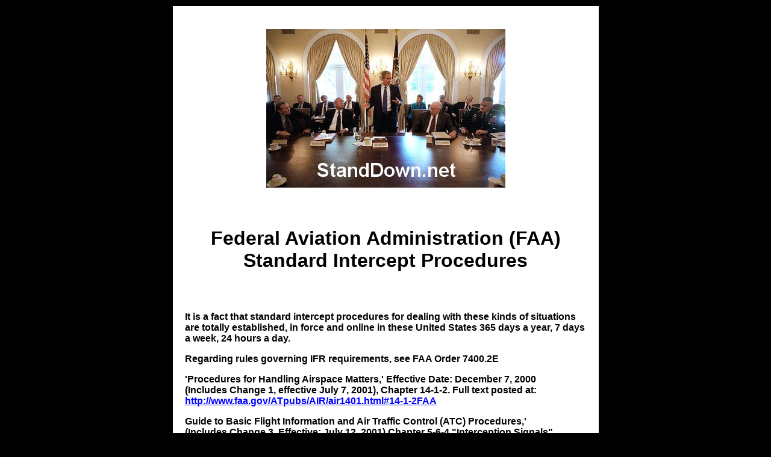

--- FILE ---
content_type: text/html
request_url: https://www.standdown.net/FAAstandardinterceptprocedures.htm
body_size: 4436
content:
<HTML>
<HEAD>
<META HTTP-EQUIV="Content-Type" CONTENT="text/html; charset=windows-1252">
<META NAME="Generator" CONTENT="Microsoft Word 97">
<TITLE>StandDown.net - FAA Standard Intercept Procedures</TITLE>
</HEAD>
<BODY BGCOLOR="000000" LINK="#0000ff">

<B><FONT FACE="Arial">
<P> </P>
</font></B>
<table width="711" border="0" cellspacing="2" cellpadding="20" align="center">
  <tr>
    <td bgcolor="#FFFFFF"> 
      <p align="CENTER"><a href="http://www.StandDown.net/FAAStandardInterceptProcedures.htm"><b><font face="Arial"><br>
        </font></b></a><a href="index.htm"><img src="stand-down.jpg" width="397" height="264" border="0"></a></p>
      <b><font face="Arial"> 
      <p align="CENTER"></p>
      <p>&nbsp;</p>
      </font><font face="Arial" size=6> 
      <p align="CENTER">Federal Aviation Administration (FAA) Standard Intercept 
        Procedures</p>
      </font><font face="Arial"> 
      <p>&nbsp;</p>
      <p>It is a fact that standard intercept procedures for dealing with these 
        kinds of situations are totally established, in force and online in these 
        United States 365 days a year, 7 days a week, 24 hours a day.</p>
      <p>Regarding rules governing IFR requirements, see FAA Order 7400.2E </p>
      <p>'Procedures for Handling Airspace Matters,' Effective Date: December 
        7, 2000<br>
        (Includes Change 1, effective July 7, 2001), Chapter 14-1-2. Full text 
        posted at: <a href="http://www.faa.gov/ATpubs/AIR/air1401.html#14-1-2FAA">http://www.faa.gov/ATpubs/AIR/air1401.html#14-1-2FAA</a></p>
      <p>Guide to Basic Flight Information and Air Traffic Control (ATC) Procedures,'<br>
        (Includes Change 3, Effective: July 12, 2001) Chapter 5-6-4 "Interception 
        Signals"<br>
        Full text posted at: <a href="http://www.faa.gov/ATpubs/AIM/Chap5/aim0506.html#5-6-4">http://www.faa.gov/ATpubs/AIM/Chap5/aim0506.html#5-6-4</a></p>
      <p>FAA Order 7110.65M 'Air Traffic Control' (Includes Change 3, Effective: 
        July 12, 2001), Chapter 10-2-5 "Emergency Situations" Full text posted 
        at: <a href="http://www.faa.gov/ATpubs/ATC/Chp10/atc1002.html#10-2-5">http://www.faa.gov/ATpubs/ATC/Chp10/atc1002.html#10-2-5</a></p>
      <p>FAA Order 7110.65M 'Air Traffic Control' (Includes Change 3, Effective: 
        July 12, 2001), Chapter 10-1-1 "Emergency Determinations" Full text posted 
        at: <a href="http://www.faa.gov/ATpubs/ATC/Chp10/atc1001.html#10-1-1">http://www.faa.gov/ATpubs/ATC/Chp10/atc1001.html#10-1-1</a></p>
      <p>FAA Order 7610.4J 'Special Military Operations' (Effective Date: November 
        3, 1998; Includes: Change 1, effective July 3, 2000; Change 2, effective 
        July 12, 2001), Chapter 4, Section 5, "Air Defense Liaison Officers (ADLO's)" 
        Full text posted at: <a href="http://www.faa.gov/ATpubs/MIL/Ch4/mil0405.html#Section%205">http://www.faa.gov/ATpubs/MIL/Ch4/mil0405.html#Section%205</a></p>
      <p>FAA Order 7610.4J 'Special Military Operations' (Effective Date: November 
        3, 1998; Includes: Change 1, effective July 3, 2000; Change 2, effective 
        July 12, 2001), Chapter 7, Section 1-2, "Escort of Hijacked Aircraft: 
        Requests for Service" Full text posted at: <a href="http://faa.gov/ATpubs/MIL/Ch7/mil0701.html#7-1-2">http://faa.gov/ATpubs/MIL/Ch7/mil0701.html#7-1-2</a></p>
      <p>'Chairman of the Joint Chiefs of Staff Instruction 3610.01A,' 1 June 
        2001, "Aircraft Piracy (Hijacking) and Destruction of Derelict Airborne 
        Objects," 4. Policy (page 1) PDF available at: <a href="http://www.dtic.mil/doctrine/jel/cjcsd/cjcsi/3610_01a.pdf">http://www.dtic.mil/doctrine/jel/cjcsd/cjcsi/3610_01a.pdf</a></p>
      </font><font face="Arial, Helvetica, sans-serif" size="3">The Air National 
      Guard and Air Force air defense units of the United States were prohibited 
      from carrying out their standard intercept procedures as detailed above 
      on the morning of 911; after they had received the alerts from ATC and FAA. 
      Absolutely no executive-level input of any kind is required for standard 
      intercepts to be scrambled.</font></b> <font face="Arial"><br>
      </font><font face="Arial">
      <p><b>There wasn't any indication in any alerts received by air defense 
        units that "shoot-downs" may be required as opposed to intercepts -- i.e.; 
        that the planes were definitely under control of "hostile" forces -- because 
        ATC/FAA could not have known that.</b></p>
      <p><b>When the first alerts were received from Air Traffic Control, all 
        that air defense units were required to do was scramble standard interceptors 
        to make contact with the incommunicado and off-course jets. F-16s and 
        other fighter planes would have overtaken every single hijacked plane 
        on September 11, before they had reached their targets. To view locations 
        of air bases: <a href="http://www.StandDown.net/USAFbases.htm">http://www.StandDown.net/USAFbases.htm</a></b></p>
      <p><b>If, at the time of interception, it was determined the aircraft were 
        under hostile control and likely to impact targets, high-level air defense 
        commanders at the Pentagon's National Military Command Center (NMCC) are 
        fully authorized under existing and established regulations and procedures 
        to authorize a shoot-down, in order to protect the United States of America 
        from attack.</b></p>
      <p><b>Yet air defense units that were ready and able on 911 at at least 
        35 nearby installations were ordered not to scramble interceptors: they 
        were ordered to stand down from carrying out even the first stage of standard 
        intercept procedures.</b></p>
      </font><b><font face="Arial"> 
      <p>These orders came from the executive office of the president as well 
        as from complicit individuals in the aforementioned NMCC.</p>
      </font></b><font face="Arial"> 
      <p><b>There is no question that if these interceptors had been scrambled 
        at the time alerts were received, they would have intercepted the hijacked 
        planes before targets were approached in every instance.</b></p>
      <p><b>And there is no way that the office of the President or the NMCC could 
        have known through any standard means that these incommunicado flights 
        required anything other than standard interceptions, because ATC and FAA 
        alerts did not relay any such information. The alerts simply requested 
        that standard intercept procedures be implemented and that interceptors 
        be scrambled forthwith.</b></p>
      <p><b>Some disingenuous excuse-makers say things like: "Well, there was 
        no air defense response because the U.S. had no procedures for dealing 
        with such 'attacks,' because the U.S. had never been 'attacked' this way 
        before."</b></p>
      <p><b>This sheer, complete nonsense: fully established procedures for dealing 
        with intercepts of all kinds, including of hostile aircraft, existed on 
        September 11, as detailed above.</b></p>
      <p><b>Furthermore: when those first alerts were received from ATC/FAA, there 
        was no mention of any "attack" and no need for "unusual" procedures. There 
        was only a need for standard, first-stage interceptions to be scrambled, 
        and higher authorities prevented that.</b></p>
      <p><b>Other disingenuous excuse-makers then say: "Well, of course higher 
        authorities stepped in, because they had to see what was going on with 
        the whole situation, as 'America was under attack.' "</b></p>
      <p><b>America was not "under attack" when those first alerts were received; 
        certainly ATC and FAA had no way of knowing so early in the proceedings 
        that the jets which had broken communications and gone off-course were 
        part of any "attack."</b></p>
      <p><b>So why did the executive branch and high-level military authorities 
        deliberately order the air defense interceptors to stand down? Nobody 
        could have known that early in the proceedings that 'America was under 
        attack"... or could they have known?</b></p>
      <p><b>Those who ordered the stand down did know that early in the proceedings 
        that "America was under attack" because they were complicit in the attack, 
        and took all possible steps to ensure that the attack would take place, 
        unimpeded by the air defense of the United States.</b></p>
      <p><b>True patriots in this land who have sworn to protect and defend our 
        Republic must consider these irrefutable facts and set about unswerevingly 
        to bring these complicit individuals to justice.</b></p>
      <p><b>As I may have told you long ago, I am a tyro at questioning the state. 
        and such a task is not my principal activity. I am a small, specialty 
        manufacturer who has gotten caught up in being disgusted by my government's 
        lies and that has caused me to look at certain events more closely than 
        those who are thought to be responsible for that scrutiny.</b></p>
      <p><b>As you know by now, I have also been outraged by the monstrous lies 
        that the government has foisted on the public, with the cooperation of 
        the press, concerning the failure of the us military to interdict and 
        prevent the murderously damaging conclusion of 3 or 4 commercial airliners 
        on 911.</b></p>
      <p><b>Just by searching The New York Times archives, I found the policy 
        and the methodology for intercepting a runaway Lear 35 [Payne Stewart's 
        charter]. The story clearly establishes that F-16's were scrambled to 
        intercept this bizjet within 25 minutes of its failure to report to controllers 
        upon its reaching its cleared altitude of 39,000 feet. These F-16's were 
        scrambled only upon the loss of a radio communication: the transponder 
        never ceased to function.</b></p>
      </font><b><font face="Arial"> 
      <p>Air Defenses Stood Down On 911 After ATC Alerts Given</p>
      <p>by R. Anderson</p>
      </font></b> 
      <p><font face="Arial"><b>Source: </b></font><a href="http://www.attackonamerica.net/airdefensesstooddownon911.htm"><b><font face="Arial">http://www.attackonamerica.net/airdefensesstooddownon911.htm</font></b></a><br>
        <br>
        <br>
      </p>
      <hr>
      <b><font face="Arial">
      <p align="center"><br>
        <font face="Arial" size=4>Imagine<br>
        <br>
        </font><font face="Arial, Helvetica, sans-serif" size="3">Imagine there's 
        no heaven, it's easy if you try,<br>
        No hell below us, above us only sky,<br>
        Imagine all the people, living for today.<br>
        Imagine there's no countries, it isn't hard to do,<br>
        Nothing to kill or die for, and no religion too,<br>
        Imagine all the people, living life in peace.<br>
        You may say I'm a dreamer, but I'm not the only one,<br>
        I hope someday you'll join us, and the world will be as one. <br>
        Imagine no possessions, I wonder if you can,<br>
        No need for greed or hunger, a brotherhood of man,<br>
        Imagine all the people, sharing all the world.<br>
        You may say I'm a dreamer, but I'm not the only one,<br>
        I hope someday you'll join us, and the world will live as one.</font><br>
        <a href="http://www.John-Lennon.com/"><b><font face="Arial">http://www.John-Lennon.com</font></b></a></p>
      </font></b><b><font face="Arial"> 
      <p><br>
      </p>
      <p align="CENTER">Love Is The Answer<br>
        <br>
      </p>
      <p align="CENTER"></p>
      </font></b><font face="Arial"> 
      <p align="CENTER"><b>Mark Elsis is the Executive Director<br>
        <font face="Arial">of the LOVEARTH</font><font face="Arial" size=1> &reg; 
        </font><font face="Arial">NETWORK with<br>
        1000+ EcoHumanePolitical websites.</font><br>
        <a href="http://Lovearth.net/"><font face="Arial">http://Lovearth.net</font></a><br>
        <font face="Arial">eMail: </font><a href="mailto:Mark@Lovearth.net?subject=%22FAA%20Standard%20Intercept%20Procedures%22"><font face="Arial">Mark@Lovearth.net</font></a><br>
        <br>
        <br>
        Back to <a href="index.htm">StandDown.net</a><br>
        <br>
        </b></p>
      </font> 
      <hr size="1">
      <p align="CENTER"><font size="2" face="Arial, Helvetica, sans-serif"><br>
        <script language="JavaScript" src="http://www.attackonamerica.net/aoabox.js"></script>
        </font></p>
      <font face="Arial">
      <p align="CENTER"><b> </b></p>
      </font></td>
  </tr>
</table>
<P ALIGN="CENTER"><b><font face="Arial" size=6><a href="http://www.lovearth.net"><img src="http://www.lovearth.net/lovearth2003.gif" width="468" height="60" border="0"></a></font></b> 
  <br>
  <br>
  <a target="_top" href="http://t.extreme-dm.com/?login=standdow"> <img src="http://u1.extreme-dm.com/i.gif" height=1
border=0 width=1 alt=""></a> 
  <script language="javascript1.2"><!--
EXs=screen;EXw=EXs.width;navigator.appName!="Netscape"?
EXb=EXs.colorDepth:EXb=EXs.pixelDepth;//-->
</script>
  <script language="javascript"><!--
EXd=document;EXw?"":EXw="na";EXb?"":EXb="na";
EXd.write("<img src=\"http://t0.extreme-dm.com",
"/0.gif?tag=standdow&j=y&srw="+EXw+"&srb="+EXb+"&",
"l="+escape(EXd.referrer)+"\" height=1 width=1>");//-->
</script>
  <noscript><img height=1 width=1 alt=""
src="http://t0.extreme-dm.com/0.gif?tag=standdow&j=n"></noscript> <img src="http://usa.nedstat.net/cgi-bin/referstat.gif?name=lovearth&refer=http%3A//usa.viewstat.nedstat.net/cgi-bin/viewstat%3Fname%3Dlovearth" width=1 height=1 alt=""><img src="http://usa.nedstat.net/cgi-bin/nedstat.gif?name=lovearth" border=0 alt="" width=22 height=22> 
</P>
<P ALIGN="CENTER">&nbsp;</P>
<P ALIGN="CENTER">&nbsp;</P>
<P ALIGN="CENTER">&nbsp;</P>
<B><FONT FACE="Arial">
<P>&nbsp;</P>
<P>&nbsp;</P>
<P>&nbsp;</P>
<P>&nbsp;</P>
</font></B><FONT FACE="Arial" SIZE=4><P>&nbsp;</P></FONT></BODY>
</HTML>
